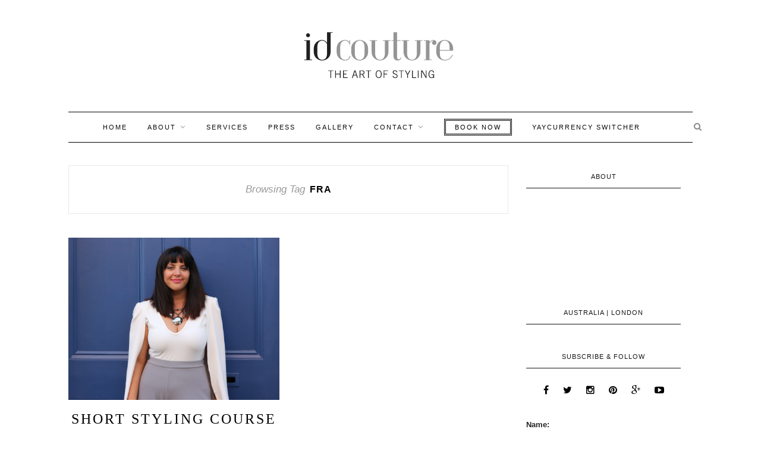

--- FILE ---
content_type: text/html; charset=UTF-8
request_url: https://idcouture.com/tag/fra/
body_size: 11959
content:
<!DOCTYPE html>
<html lang="en-AU">
<head>

	<meta charset="UTF-8">
	<meta http-equiv="X-UA-Compatible" content="IE=edge">
	<meta name="viewport" content="width=device-width, initial-scale=1">

	<title>fra Archives - id couture</title>

	<link rel="profile" href="http://gmpg.org/xfn/11" />
	
		<link rel="shortcut icon" href="https://idcouture.com/wp-content/uploads/2015/09/favicon.png" />
		<meta name="google-site-verification" content="iOwjEmUBePAFHeXDK5JVibUNRkLyJpdYCQTjtWf1Whg" />
	<link rel="alternate" type="application/rss+xml" title="id couture RSS Feed" href="https://idcouture.com/feed/" />
	<link rel="alternate" type="application/atom+xml" title="id couture Atom Feed" href="https://idcouture.com/feed/atom/" />
	<link rel="pingback" href="https://idcouture.com/xmlrpc.php" />
	
	<meta name='robots' content='index, follow, max-image-preview:large, max-snippet:-1, max-video-preview:-1' />

	<!-- This site is optimized with the Yoast SEO plugin v22.8 - https://yoast.com/wordpress/plugins/seo/ -->
	<link rel="canonical" href="https://idcouture.com/tag/fra/" />
	<meta property="og:locale" content="en_US" />
	<meta property="og:type" content="article" />
	<meta property="og:title" content="fra Archives - id couture" />
	<meta property="og:url" content="https://idcouture.com/tag/fra/" />
	<meta property="og:site_name" content="id couture" />
	<meta name="twitter:card" content="summary_large_image" />
	<script type="application/ld+json" class="yoast-schema-graph">{"@context":"https://schema.org","@graph":[{"@type":"CollectionPage","@id":"https://idcouture.com/tag/fra/","url":"https://idcouture.com/tag/fra/","name":"fra Archives - id couture","isPartOf":{"@id":"https://idcouture.com/#website"},"primaryImageOfPage":{"@id":"https://idcouture.com/tag/fra/#primaryimage"},"image":{"@id":"https://idcouture.com/tag/fra/#primaryimage"},"thumbnailUrl":"https://idcouture.com/wp-content/uploads/2016/11/Screen-Shot-2016-10-27-at-10.08.59-PM.png","breadcrumb":{"@id":"https://idcouture.com/tag/fra/#breadcrumb"},"inLanguage":"en-AU"},{"@type":"ImageObject","inLanguage":"en-AU","@id":"https://idcouture.com/tag/fra/#primaryimage","url":"https://idcouture.com/wp-content/uploads/2016/11/Screen-Shot-2016-10-27-at-10.08.59-PM.png","contentUrl":"https://idcouture.com/wp-content/uploads/2016/11/Screen-Shot-2016-10-27-at-10.08.59-PM.png","width":1000,"height":787},{"@type":"BreadcrumbList","@id":"https://idcouture.com/tag/fra/#breadcrumb","itemListElement":[{"@type":"ListItem","position":1,"name":"Home","item":"https://idcouture.com/"},{"@type":"ListItem","position":2,"name":"fra"}]},{"@type":"WebSite","@id":"https://idcouture.com/#website","url":"https://idcouture.com/","name":"id couture","description":"The Art of Styling |","potentialAction":[{"@type":"SearchAction","target":{"@type":"EntryPoint","urlTemplate":"https://idcouture.com/?s={search_term_string}"},"query-input":"required name=search_term_string"}],"inLanguage":"en-AU"}]}</script>
	<!-- / Yoast SEO plugin. -->


<link rel='dns-prefetch' href='//www.google.com' />
<link rel='dns-prefetch' href='//fonts.googleapis.com' />
<link rel="alternate" type="application/rss+xml" title="id couture &raquo; Feed" href="https://idcouture.com/feed/" />
<link rel="alternate" type="application/rss+xml" title="id couture &raquo; fra Tag Feed" href="https://idcouture.com/tag/fra/feed/" />
<script type="text/javascript">
/* <![CDATA[ */
window._wpemojiSettings = {"baseUrl":"https:\/\/s.w.org\/images\/core\/emoji\/15.0.3\/72x72\/","ext":".png","svgUrl":"https:\/\/s.w.org\/images\/core\/emoji\/15.0.3\/svg\/","svgExt":".svg","source":{"concatemoji":"https:\/\/idcouture.com\/wp-includes\/js\/wp-emoji-release.min.js?ver=6.5.7"}};
/*! This file is auto-generated */
!function(i,n){var o,s,e;function c(e){try{var t={supportTests:e,timestamp:(new Date).valueOf()};sessionStorage.setItem(o,JSON.stringify(t))}catch(e){}}function p(e,t,n){e.clearRect(0,0,e.canvas.width,e.canvas.height),e.fillText(t,0,0);var t=new Uint32Array(e.getImageData(0,0,e.canvas.width,e.canvas.height).data),r=(e.clearRect(0,0,e.canvas.width,e.canvas.height),e.fillText(n,0,0),new Uint32Array(e.getImageData(0,0,e.canvas.width,e.canvas.height).data));return t.every(function(e,t){return e===r[t]})}function u(e,t,n){switch(t){case"flag":return n(e,"\ud83c\udff3\ufe0f\u200d\u26a7\ufe0f","\ud83c\udff3\ufe0f\u200b\u26a7\ufe0f")?!1:!n(e,"\ud83c\uddfa\ud83c\uddf3","\ud83c\uddfa\u200b\ud83c\uddf3")&&!n(e,"\ud83c\udff4\udb40\udc67\udb40\udc62\udb40\udc65\udb40\udc6e\udb40\udc67\udb40\udc7f","\ud83c\udff4\u200b\udb40\udc67\u200b\udb40\udc62\u200b\udb40\udc65\u200b\udb40\udc6e\u200b\udb40\udc67\u200b\udb40\udc7f");case"emoji":return!n(e,"\ud83d\udc26\u200d\u2b1b","\ud83d\udc26\u200b\u2b1b")}return!1}function f(e,t,n){var r="undefined"!=typeof WorkerGlobalScope&&self instanceof WorkerGlobalScope?new OffscreenCanvas(300,150):i.createElement("canvas"),a=r.getContext("2d",{willReadFrequently:!0}),o=(a.textBaseline="top",a.font="600 32px Arial",{});return e.forEach(function(e){o[e]=t(a,e,n)}),o}function t(e){var t=i.createElement("script");t.src=e,t.defer=!0,i.head.appendChild(t)}"undefined"!=typeof Promise&&(o="wpEmojiSettingsSupports",s=["flag","emoji"],n.supports={everything:!0,everythingExceptFlag:!0},e=new Promise(function(e){i.addEventListener("DOMContentLoaded",e,{once:!0})}),new Promise(function(t){var n=function(){try{var e=JSON.parse(sessionStorage.getItem(o));if("object"==typeof e&&"number"==typeof e.timestamp&&(new Date).valueOf()<e.timestamp+604800&&"object"==typeof e.supportTests)return e.supportTests}catch(e){}return null}();if(!n){if("undefined"!=typeof Worker&&"undefined"!=typeof OffscreenCanvas&&"undefined"!=typeof URL&&URL.createObjectURL&&"undefined"!=typeof Blob)try{var e="postMessage("+f.toString()+"("+[JSON.stringify(s),u.toString(),p.toString()].join(",")+"));",r=new Blob([e],{type:"text/javascript"}),a=new Worker(URL.createObjectURL(r),{name:"wpTestEmojiSupports"});return void(a.onmessage=function(e){c(n=e.data),a.terminate(),t(n)})}catch(e){}c(n=f(s,u,p))}t(n)}).then(function(e){for(var t in e)n.supports[t]=e[t],n.supports.everything=n.supports.everything&&n.supports[t],"flag"!==t&&(n.supports.everythingExceptFlag=n.supports.everythingExceptFlag&&n.supports[t]);n.supports.everythingExceptFlag=n.supports.everythingExceptFlag&&!n.supports.flag,n.DOMReady=!1,n.readyCallback=function(){n.DOMReady=!0}}).then(function(){return e}).then(function(){var e;n.supports.everything||(n.readyCallback(),(e=n.source||{}).concatemoji?t(e.concatemoji):e.wpemoji&&e.twemoji&&(t(e.twemoji),t(e.wpemoji)))}))}((window,document),window._wpemojiSettings);
/* ]]> */
</script>
<link rel='stylesheet' id='bootstrap-css' href='https://idcouture.com/wp-content/plugins/easy-bootstrap-shortcodes/styles/bootstrap.min.css?ver=6.5.7' type='text/css' media='all' />
<link rel='stylesheet' id='bootstrap-fa-icon-css' href='https://idcouture.com/wp-content/plugins/easy-bootstrap-shortcodes/styles/font-awesome.min.css?ver=6.5.7' type='text/css' media='all' />
<style id='wp-emoji-styles-inline-css' type='text/css'>

	img.wp-smiley, img.emoji {
		display: inline !important;
		border: none !important;
		box-shadow: none !important;
		height: 1em !important;
		width: 1em !important;
		margin: 0 0.07em !important;
		vertical-align: -0.1em !important;
		background: none !important;
		padding: 0 !important;
	}
</style>
<link rel='stylesheet' id='wp-block-library-css' href='https://idcouture.com/wp-includes/css/dist/block-library/style.min.css?ver=6.5.7' type='text/css' media='all' />
<style id='classic-theme-styles-inline-css' type='text/css'>
/*! This file is auto-generated */
.wp-block-button__link{color:#fff;background-color:#32373c;border-radius:9999px;box-shadow:none;text-decoration:none;padding:calc(.667em + 2px) calc(1.333em + 2px);font-size:1.125em}.wp-block-file__button{background:#32373c;color:#fff;text-decoration:none}
</style>
<style id='global-styles-inline-css' type='text/css'>
body{--wp--preset--color--black: #000000;--wp--preset--color--cyan-bluish-gray: #abb8c3;--wp--preset--color--white: #ffffff;--wp--preset--color--pale-pink: #f78da7;--wp--preset--color--vivid-red: #cf2e2e;--wp--preset--color--luminous-vivid-orange: #ff6900;--wp--preset--color--luminous-vivid-amber: #fcb900;--wp--preset--color--light-green-cyan: #7bdcb5;--wp--preset--color--vivid-green-cyan: #00d084;--wp--preset--color--pale-cyan-blue: #8ed1fc;--wp--preset--color--vivid-cyan-blue: #0693e3;--wp--preset--color--vivid-purple: #9b51e0;--wp--preset--gradient--vivid-cyan-blue-to-vivid-purple: linear-gradient(135deg,rgba(6,147,227,1) 0%,rgb(155,81,224) 100%);--wp--preset--gradient--light-green-cyan-to-vivid-green-cyan: linear-gradient(135deg,rgb(122,220,180) 0%,rgb(0,208,130) 100%);--wp--preset--gradient--luminous-vivid-amber-to-luminous-vivid-orange: linear-gradient(135deg,rgba(252,185,0,1) 0%,rgba(255,105,0,1) 100%);--wp--preset--gradient--luminous-vivid-orange-to-vivid-red: linear-gradient(135deg,rgba(255,105,0,1) 0%,rgb(207,46,46) 100%);--wp--preset--gradient--very-light-gray-to-cyan-bluish-gray: linear-gradient(135deg,rgb(238,238,238) 0%,rgb(169,184,195) 100%);--wp--preset--gradient--cool-to-warm-spectrum: linear-gradient(135deg,rgb(74,234,220) 0%,rgb(151,120,209) 20%,rgb(207,42,186) 40%,rgb(238,44,130) 60%,rgb(251,105,98) 80%,rgb(254,248,76) 100%);--wp--preset--gradient--blush-light-purple: linear-gradient(135deg,rgb(255,206,236) 0%,rgb(152,150,240) 100%);--wp--preset--gradient--blush-bordeaux: linear-gradient(135deg,rgb(254,205,165) 0%,rgb(254,45,45) 50%,rgb(107,0,62) 100%);--wp--preset--gradient--luminous-dusk: linear-gradient(135deg,rgb(255,203,112) 0%,rgb(199,81,192) 50%,rgb(65,88,208) 100%);--wp--preset--gradient--pale-ocean: linear-gradient(135deg,rgb(255,245,203) 0%,rgb(182,227,212) 50%,rgb(51,167,181) 100%);--wp--preset--gradient--electric-grass: linear-gradient(135deg,rgb(202,248,128) 0%,rgb(113,206,126) 100%);--wp--preset--gradient--midnight: linear-gradient(135deg,rgb(2,3,129) 0%,rgb(40,116,252) 100%);--wp--preset--font-size--small: 13px;--wp--preset--font-size--medium: 20px;--wp--preset--font-size--large: 36px;--wp--preset--font-size--x-large: 42px;--wp--preset--spacing--20: 0.44rem;--wp--preset--spacing--30: 0.67rem;--wp--preset--spacing--40: 1rem;--wp--preset--spacing--50: 1.5rem;--wp--preset--spacing--60: 2.25rem;--wp--preset--spacing--70: 3.38rem;--wp--preset--spacing--80: 5.06rem;--wp--preset--shadow--natural: 6px 6px 9px rgba(0, 0, 0, 0.2);--wp--preset--shadow--deep: 12px 12px 50px rgba(0, 0, 0, 0.4);--wp--preset--shadow--sharp: 6px 6px 0px rgba(0, 0, 0, 0.2);--wp--preset--shadow--outlined: 6px 6px 0px -3px rgba(255, 255, 255, 1), 6px 6px rgba(0, 0, 0, 1);--wp--preset--shadow--crisp: 6px 6px 0px rgba(0, 0, 0, 1);}:where(.is-layout-flex){gap: 0.5em;}:where(.is-layout-grid){gap: 0.5em;}body .is-layout-flex{display: flex;}body .is-layout-flex{flex-wrap: wrap;align-items: center;}body .is-layout-flex > *{margin: 0;}body .is-layout-grid{display: grid;}body .is-layout-grid > *{margin: 0;}:where(.wp-block-columns.is-layout-flex){gap: 2em;}:where(.wp-block-columns.is-layout-grid){gap: 2em;}:where(.wp-block-post-template.is-layout-flex){gap: 1.25em;}:where(.wp-block-post-template.is-layout-grid){gap: 1.25em;}.has-black-color{color: var(--wp--preset--color--black) !important;}.has-cyan-bluish-gray-color{color: var(--wp--preset--color--cyan-bluish-gray) !important;}.has-white-color{color: var(--wp--preset--color--white) !important;}.has-pale-pink-color{color: var(--wp--preset--color--pale-pink) !important;}.has-vivid-red-color{color: var(--wp--preset--color--vivid-red) !important;}.has-luminous-vivid-orange-color{color: var(--wp--preset--color--luminous-vivid-orange) !important;}.has-luminous-vivid-amber-color{color: var(--wp--preset--color--luminous-vivid-amber) !important;}.has-light-green-cyan-color{color: var(--wp--preset--color--light-green-cyan) !important;}.has-vivid-green-cyan-color{color: var(--wp--preset--color--vivid-green-cyan) !important;}.has-pale-cyan-blue-color{color: var(--wp--preset--color--pale-cyan-blue) !important;}.has-vivid-cyan-blue-color{color: var(--wp--preset--color--vivid-cyan-blue) !important;}.has-vivid-purple-color{color: var(--wp--preset--color--vivid-purple) !important;}.has-black-background-color{background-color: var(--wp--preset--color--black) !important;}.has-cyan-bluish-gray-background-color{background-color: var(--wp--preset--color--cyan-bluish-gray) !important;}.has-white-background-color{background-color: var(--wp--preset--color--white) !important;}.has-pale-pink-background-color{background-color: var(--wp--preset--color--pale-pink) !important;}.has-vivid-red-background-color{background-color: var(--wp--preset--color--vivid-red) !important;}.has-luminous-vivid-orange-background-color{background-color: var(--wp--preset--color--luminous-vivid-orange) !important;}.has-luminous-vivid-amber-background-color{background-color: var(--wp--preset--color--luminous-vivid-amber) !important;}.has-light-green-cyan-background-color{background-color: var(--wp--preset--color--light-green-cyan) !important;}.has-vivid-green-cyan-background-color{background-color: var(--wp--preset--color--vivid-green-cyan) !important;}.has-pale-cyan-blue-background-color{background-color: var(--wp--preset--color--pale-cyan-blue) !important;}.has-vivid-cyan-blue-background-color{background-color: var(--wp--preset--color--vivid-cyan-blue) !important;}.has-vivid-purple-background-color{background-color: var(--wp--preset--color--vivid-purple) !important;}.has-black-border-color{border-color: var(--wp--preset--color--black) !important;}.has-cyan-bluish-gray-border-color{border-color: var(--wp--preset--color--cyan-bluish-gray) !important;}.has-white-border-color{border-color: var(--wp--preset--color--white) !important;}.has-pale-pink-border-color{border-color: var(--wp--preset--color--pale-pink) !important;}.has-vivid-red-border-color{border-color: var(--wp--preset--color--vivid-red) !important;}.has-luminous-vivid-orange-border-color{border-color: var(--wp--preset--color--luminous-vivid-orange) !important;}.has-luminous-vivid-amber-border-color{border-color: var(--wp--preset--color--luminous-vivid-amber) !important;}.has-light-green-cyan-border-color{border-color: var(--wp--preset--color--light-green-cyan) !important;}.has-vivid-green-cyan-border-color{border-color: var(--wp--preset--color--vivid-green-cyan) !important;}.has-pale-cyan-blue-border-color{border-color: var(--wp--preset--color--pale-cyan-blue) !important;}.has-vivid-cyan-blue-border-color{border-color: var(--wp--preset--color--vivid-cyan-blue) !important;}.has-vivid-purple-border-color{border-color: var(--wp--preset--color--vivid-purple) !important;}.has-vivid-cyan-blue-to-vivid-purple-gradient-background{background: var(--wp--preset--gradient--vivid-cyan-blue-to-vivid-purple) !important;}.has-light-green-cyan-to-vivid-green-cyan-gradient-background{background: var(--wp--preset--gradient--light-green-cyan-to-vivid-green-cyan) !important;}.has-luminous-vivid-amber-to-luminous-vivid-orange-gradient-background{background: var(--wp--preset--gradient--luminous-vivid-amber-to-luminous-vivid-orange) !important;}.has-luminous-vivid-orange-to-vivid-red-gradient-background{background: var(--wp--preset--gradient--luminous-vivid-orange-to-vivid-red) !important;}.has-very-light-gray-to-cyan-bluish-gray-gradient-background{background: var(--wp--preset--gradient--very-light-gray-to-cyan-bluish-gray) !important;}.has-cool-to-warm-spectrum-gradient-background{background: var(--wp--preset--gradient--cool-to-warm-spectrum) !important;}.has-blush-light-purple-gradient-background{background: var(--wp--preset--gradient--blush-light-purple) !important;}.has-blush-bordeaux-gradient-background{background: var(--wp--preset--gradient--blush-bordeaux) !important;}.has-luminous-dusk-gradient-background{background: var(--wp--preset--gradient--luminous-dusk) !important;}.has-pale-ocean-gradient-background{background: var(--wp--preset--gradient--pale-ocean) !important;}.has-electric-grass-gradient-background{background: var(--wp--preset--gradient--electric-grass) !important;}.has-midnight-gradient-background{background: var(--wp--preset--gradient--midnight) !important;}.has-small-font-size{font-size: var(--wp--preset--font-size--small) !important;}.has-medium-font-size{font-size: var(--wp--preset--font-size--medium) !important;}.has-large-font-size{font-size: var(--wp--preset--font-size--large) !important;}.has-x-large-font-size{font-size: var(--wp--preset--font-size--x-large) !important;}
.wp-block-navigation a:where(:not(.wp-element-button)){color: inherit;}
:where(.wp-block-post-template.is-layout-flex){gap: 1.25em;}:where(.wp-block-post-template.is-layout-grid){gap: 1.25em;}
:where(.wp-block-columns.is-layout-flex){gap: 2em;}:where(.wp-block-columns.is-layout-grid){gap: 2em;}
.wp-block-pullquote{font-size: 1.5em;line-height: 1.6;}
</style>
<link rel='stylesheet' id='dvin-prodenq-stylesheet-css' href='https://idcouture.com/wp-content/plugins/Woocommece_Product_Enquiry/css/styles.css?ver=6.5.7' type='text/css' media='all' />
<link rel='stylesheet' id='dvin-prodenq-simplepop_stylesheet-css' href='https://idcouture.com/wp-content/plugins/Woocommece_Product_Enquiry/css/simplePopup.css?ver=6.5.7' type='text/css' media='all' />
<link rel='stylesheet' id='dvin-prodenq-simplepop_custom_stylesheet-css' href='https://idcouture.com/wp-content/plugins/Woocommece_Product_Enquiry/css/simplePopup_custom_styles.css?ver=6.5.7' type='text/css' media='all' />
<link rel='stylesheet' id='dvin-prodenq-custom_stylesheet-css' href='https://idcouture.com/wp-content/plugins/Woocommece_Product_Enquiry/css/custom_styles.css?ver=6.5.7' type='text/css' media='all' />
<link rel='stylesheet' id='dashicons-css' href='https://idcouture.com/wp-includes/css/dashicons.min.css?ver=6.5.7' type='text/css' media='all' />
<link rel='stylesheet' id='contact-form-7-css' href='https://idcouture.com/wp-content/plugins/contact-form-7/includes/css/styles.css?ver=5.9.5' type='text/css' media='all' />
<style id='contact-form-7-inline-css' type='text/css'>
.wpcf7 .wpcf7-recaptcha iframe {margin-bottom: 0;}.wpcf7 .wpcf7-recaptcha[data-align="center"] > div {margin: 0 auto;}.wpcf7 .wpcf7-recaptcha[data-align="right"] > div {margin: 0 0 0 auto;}
</style>
<link rel='stylesheet' id='collapscore-css-css' href='https://idcouture.com/wp-content/plugins/jquery-collapse-o-matic/css/core_style.css?ver=1.0' type='text/css' media='all' />
<link rel='stylesheet' id='collapseomatic-css-css' href='https://idcouture.com/wp-content/plugins/jquery-collapse-o-matic/css/light_style.css?ver=1.6' type='text/css' media='all' />
<link rel='stylesheet' id='default_body_font-css' href='http://fonts.googleapis.com/css?family=Lora%3A400%2C700%2C400italic%2C700italic&#038;subset=latin%2Clatin-ext&#038;ver=6.5.7' type='text/css' media='all' />
<link rel='stylesheet' id='default_heading_font-css' href='http://fonts.googleapis.com/css?family=Montserrat%3A400%2C700&#038;ver=6.5.7' type='text/css' media='all' />
<link rel='stylesheet' id='sp_style-css' href='https://idcouture.com/wp-content/themes/id-couture/style.css?ver=6.5.7' type='text/css' media='all' />
<link rel='stylesheet' id='fontawesome-css-css' href='https://idcouture.com/wp-content/themes/redwood/css/font-awesome.min.css?ver=6.5.7' type='text/css' media='all' />
<link rel='stylesheet' id='bxslider-css-css' href='https://idcouture.com/wp-content/themes/redwood/css/jquery.bxslider.css?ver=6.5.7' type='text/css' media='all' />
<link rel='stylesheet' id='responsive-css' href='https://idcouture.com/wp-content/themes/redwood/css/responsive.css?ver=6.5.7' type='text/css' media='all' />
<link rel='stylesheet' id='recent-posts-widget-with-thumbnails-public-style-css' href='https://idcouture.com/wp-content/plugins/recent-posts-widget-with-thumbnails/public.css?ver=7.1.1' type='text/css' media='all' />
<link rel='stylesheet' id='ebs_dynamic_css-css' href='https://idcouture.com/wp-content/plugins/easy-bootstrap-shortcodes/styles/ebs_dynamic_css.php?ver=6.5.7' type='text/css' media='all' />
<!--n2css--><script type="text/javascript" src="https://idcouture.com/wp-includes/js/jquery/jquery.min.js?ver=3.7.1" id="jquery-core-js"></script>
<script type="text/javascript" src="https://idcouture.com/wp-includes/js/jquery/jquery-migrate.min.js?ver=3.4.1" id="jquery-migrate-js"></script>
<script type="text/javascript" src="https://idcouture.com/wp-content/plugins/easy-bootstrap-shortcodes/js/bootstrap.min.js?ver=6.5.7" id="bootstrap-js"></script>
<script type="text/javascript" src="https://www.google.com/recaptcha/api.js?ver=6.5.7" id="google-recaptcha-js"></script>
<script type="text/javascript" id="collapseomatic-js-js-before">
/* <![CDATA[ */
const com_options = {"colomatduration":"fast","colomatslideEffect":"slideFade","colomatpauseInit":"","colomattouchstart":""}
/* ]]> */
</script>
<script type="text/javascript" src="https://idcouture.com/wp-content/plugins/jquery-collapse-o-matic/js/collapse.js?ver=1.7.2" id="collapseomatic-js-js"></script>
<link rel="https://api.w.org/" href="https://idcouture.com/wp-json/" /><link rel="alternate" type="application/json" href="https://idcouture.com/wp-json/wp/v2/tags/340" /><link rel="EditURI" type="application/rsd+xml" title="RSD" href="https://idcouture.com/xmlrpc.php?rsd" />
<meta name="generator" content="WordPress 6.5.7" />
<!-- start Simple Custom CSS and JS -->
<!-- Add HTML code to the header or the footer.

For example, you can use the following code for loading the jQuery library from Google CDN:
<script src="https://ajax.googleapis.com/ajax/libs/jquery/3.6.1/jquery.min.js"></script>

or the following one for loading the Bootstrap library from jsDelivr:
<link href="https://cdn.jsdelivr.net/npm/bootstrap@5.2.3/dist/css/bootstrap.min.css" rel="stylesheet" integrity="sha384-rbsA2VBKQhggwzxH7pPCaAqO46MgnOM80zW1RWuH61DGLwZJEdK2Kadq2F9CUG65" crossorigin="anonymous">

-- End of the comment -->

<link rel="stylesheet" href="https://unpkg.com/flickity@2/dist/flickity.min.css">

<script src="https://unpkg.com/flickity@2/dist/flickity.pkgd.min.js"></script>
 

<!-- end Simple Custom CSS and JS -->
<style id="mystickymenu" type="text/css">#mysticky-nav { width:100%; position: static; height: auto !important; }#mysticky-nav.wrapfixed { position:fixed; left: 0px; margin-top:0px;  z-index: 1000000; -webkit-transition: 0.3s; -moz-transition: 0.3s; -o-transition: 0.3s; transition: 0.3s; -ms-filter:"progid:DXImageTransform.Microsoft.Alpha(Opacity=95)"; filter: alpha(opacity=95); opacity:0.95; background-color: #ffffff;}#mysticky-nav.wrapfixed .myfixed{ background-color: #ffffff; position: relative;top: auto;left: auto;right: auto;}.myfixed { margin:0 auto!important; float:none!important; border:0px!important; background:none!important; max-width:100%!important; }</style>			<style type="text/css">
																															</style>
			    <style type="text/css">
	
		#logo { padding-top:50px; padding-bottom:50px; }
				
		#top-bar, .slicknav_menu { background:#ffffff; }		#nav-wrapper .menu li a{ color:#0a0a0a; }		#nav-wrapper .menu li a:hover {  color:; }
		
		#nav-wrapper .menu .sub-menu, #nav-wrapper .menu .children { background: #ffffff; }
		#nav-wrapper ul.menu ul a, #nav-wrapper .menu ul ul a { border-top: 1px solid #000000; color:#0a0a0a; }
		#nav-wrapper ul.menu ul a:hover, #nav-wrapper .menu ul ul a:hover { color: #000000; background:#ffffff; }
		
		.slicknav_nav { background:#ffffff; }
		.slicknav_nav a { color:#7a7a7a; }
		.slicknav_menu .slicknav_icon-bar { background-color:#676767; }
		
		#top-social a { color:#0a0a0a; }
		#top-social a:hover { color:#e5e5e5; }
		#top-search i { color:; }
		
		.widget-title { background: ; color: ;}
		.widget-title:after { border-top-color:; }
				.social-widget a { color:; }
		.social-widget a:hover { color:#bcbcbc; }
		
		#footer { background:#ffffff; }
		#footer-social a { color:#000000; }
		#footer-social a:hover { color:#b5b5b5; }
		#footer-social { border-color:; }
		.copyright { color:#0a0a0a; }
		.copyright a { color:#0a0a0a; }
		
		.post-header h2 a, .post-header h1 { color:; }
		.title-divider { color:; }
		.post-entry p { color:; }
		.post-entry h1, .post-entry h2, .post-entry h3, .post-entry h4, .post-entry h5, .post-entry h6 { color:; }
		.more-link { color:; }
		a.more-link:hover { color:; }
		.more-line { color:; }
		.more-link:hover > .more-line { color:; }
		.post-share-box.share-buttons a { color:; }
		.post-share-box.share-buttons a:hover { color:; }
		
		.mc4wp-form { background:; }
		.mc4wp-form label { color:; }
		.mc4wp-form button, .mc4wp-form input[type=button], .mc4wp-form input[type=submit] { background:; color:; }
		.mc4wp-form button:hover, .mc4wp-form input[type=button]:hover, .mc4wp-form input[type=submit]:hover { background:; color:; }
		
		a, .post-header .cat a { color:#c1c1c1; }
		.post-header .cat a { border-color:#c1c1c1; }
		
				.page-id-2936  .mysticky-wrap, .page-id-2936 .mysticky-wrap{
display:none !important;
}

.single_add_to_cart_button{
    background: #fff none repeat scroll 0 0 !important;
    border-style: double;
    color: #000 !important;
    line-height: normal;
    padding: 5px 15px;
    border: 1px solid !important;
    height: 44px;
}
.input-text.qty{
border: 1px solid !important;
color: #000 !important;
}
.woocommerce-Price-amount{
    color: #000;
    font-size: 22px;
    font-weight: 700;
}
a.checkout-button.button.alt.wc-forward {
    background: transparent !important;
    color: #000 !important;
    border: 1px solid #000 !important;
    border-radius: 0px !important;
}
.single-product #comments {
    display: none;
}
.single-product .post-share{
  display: none;
}
.single-product .cart .quantity{
  display: none
}
.book-now.wpb_column.vc_column_container.vc_col-sm-6 {
    font-weight: 700;
    border-radius: 3px;
}
.services.wpb_column.vc_column_container.vc_col-sm-6 {
    font-weight: 700;
    border-radius: 3px;
}
span.woocommerce-Price-amount.amount {
    color: unset !important;
    font-size: 15px !important;
    padding: 20px !important;
}
button.ywgc-predefined-amount-button.ywgc-amount-buttons {
    margin: 10px 0;
}
div#customer_details {
    border: 1px solid #eeeeee;
    padding: 31px;
    box-shadow: 0px 0px 12px -1px #e8dfdf;
    border-radius: 19px;
    margin-bottom: 20px;
    }
h3#order_review_heading {
    font-size: 29px;
    /* font-weight: bold; */
    margin-bottom: 20px;
}
.wpcf7-response-output {
    margin: 11em 0.5em 1em !important;
}
.form-NameAge {
    display: flex;
 justify-content: space-between;
}

.form-telEmail {
    display: flex;
     justify-content: space-between;
}
.titleSize {
    margin-top: 12px;
}
.formSize {
    display: flex;
    flex-wrap: wrap;
justify-content: space-between;
}

.formColour {
    display: flex;
    flex-wrap: wrap;
    justify-content: space-between;
}

span.wpcf7-form-control-wrap {
    width: 100% !important;
}
.FormAge {
    width: 48%;
}
.formName {
    width: 48%;
}
.FormEmail {
    width: 48%;
}
.formTel {
    width: 48%;
}
input#myfile {
    border: none;
    font-size: 15px;
}
.height {
    width: 30%;
}
.topsize {
    width: 30%;
}
.sizebottom {
    width: 30%;
}
.shape {
    width: 48%;
}
.shoeSize {
    width: 48%;
}
.Complexion {
    width: 30%;
}
.eyeColour {
    width: 30%;
}
.hairColour {
    width: 30%;
}
input.wpcf7-form-control.has-spinner.wpcf7-submit.formSubmit {
    margin-top: 15px;
}
section.Form-in-mail input {
    border-radius: 5px;
    margin-bottom: 10px;
    border: 1px solid;
}
@media(max-width:768px){
body.page-template-default.page.page-id-2785.logged-in.admin-bar.theme-redwood.woocommerce-js.wpb-js-composer.js-comp-ver-6\.9\.0.vc_responsive.customize-support .container {
    width: 100% !important;
}
}
@media(max-width: 767px){
.height {
    width: 50%;
    padding-right: 10px;
}
.topsize {
    width: 50%;
}
.sizebottom {
    width: 50%;
padding-right: 10px;
}
.shape {
    width: 50%;
}
.shoeSize {
    width: 50%;
}
.eyeColour {
    width: 50%;
}
.hairColour {
    width: 50%;
padding-right: 10px;
}
.Complexion {
    width: 50%;
}
.formName {
    padding-right: 10px;
}
.formTel {
    padding-right: 10px;
}

}
.capcha-contactpage .wpcf7-form-control-wrap{
    margin-bottom: 20px !important;
}
				
    </style>
          <script type="text/javascript">
        var popup_close_text = "X";
        var recaptcha_enable = "";
      </script>
<meta name="generator" content="Powered by WPBakery Page Builder - drag and drop page builder for WordPress."/>
<meta name="generator" content="Powered by Slider Revolution 6.5.31 - responsive, Mobile-Friendly Slider Plugin for WordPress with comfortable drag and drop interface." />
<script>function setREVStartSize(e){
			//window.requestAnimationFrame(function() {
				window.RSIW = window.RSIW===undefined ? window.innerWidth : window.RSIW;
				window.RSIH = window.RSIH===undefined ? window.innerHeight : window.RSIH;
				try {
					var pw = document.getElementById(e.c).parentNode.offsetWidth,
						newh;
					pw = pw===0 || isNaN(pw) || (e.l=="fullwidth" || e.layout=="fullwidth") ? window.RSIW : pw;
					e.tabw = e.tabw===undefined ? 0 : parseInt(e.tabw);
					e.thumbw = e.thumbw===undefined ? 0 : parseInt(e.thumbw);
					e.tabh = e.tabh===undefined ? 0 : parseInt(e.tabh);
					e.thumbh = e.thumbh===undefined ? 0 : parseInt(e.thumbh);
					e.tabhide = e.tabhide===undefined ? 0 : parseInt(e.tabhide);
					e.thumbhide = e.thumbhide===undefined ? 0 : parseInt(e.thumbhide);
					e.mh = e.mh===undefined || e.mh=="" || e.mh==="auto" ? 0 : parseInt(e.mh,0);
					if(e.layout==="fullscreen" || e.l==="fullscreen")
						newh = Math.max(e.mh,window.RSIH);
					else{
						e.gw = Array.isArray(e.gw) ? e.gw : [e.gw];
						for (var i in e.rl) if (e.gw[i]===undefined || e.gw[i]===0) e.gw[i] = e.gw[i-1];
						e.gh = e.el===undefined || e.el==="" || (Array.isArray(e.el) && e.el.length==0)? e.gh : e.el;
						e.gh = Array.isArray(e.gh) ? e.gh : [e.gh];
						for (var i in e.rl) if (e.gh[i]===undefined || e.gh[i]===0) e.gh[i] = e.gh[i-1];
											
						var nl = new Array(e.rl.length),
							ix = 0,
							sl;
						e.tabw = e.tabhide>=pw ? 0 : e.tabw;
						e.thumbw = e.thumbhide>=pw ? 0 : e.thumbw;
						e.tabh = e.tabhide>=pw ? 0 : e.tabh;
						e.thumbh = e.thumbhide>=pw ? 0 : e.thumbh;
						for (var i in e.rl) nl[i] = e.rl[i]<window.RSIW ? 0 : e.rl[i];
						sl = nl[0];
						for (var i in nl) if (sl>nl[i] && nl[i]>0) { sl = nl[i]; ix=i;}
						var m = pw>(e.gw[ix]+e.tabw+e.thumbw) ? 1 : (pw-(e.tabw+e.thumbw)) / (e.gw[ix]);
						newh =  (e.gh[ix] * m) + (e.tabh + e.thumbh);
					}
					var el = document.getElementById(e.c);
					if (el!==null && el) el.style.height = newh+"px";
					el = document.getElementById(e.c+"_wrapper");
					if (el!==null && el) {
						el.style.height = newh+"px";
						el.style.display = "block";
					}
				} catch(e){
					console.log("Failure at Presize of Slider:" + e)
				}
			//});
		  };</script>
<noscript><style> .wpb_animate_when_almost_visible { opacity: 1; }</style></noscript></head>

<body class="archive tag tag-fra tag-340 wpb-js-composer js-comp-ver-6.9.0 vc_responsive">


<!--	<div id="top-bar" class="sticky">
		
		<div class="container">
			
			<div id="nav-wrapper">
				<ul id="menu-main-menu" class="menu"><li id="menu-item-22" class="menu-item menu-item-type-post_type menu-item-object-page menu-item-home menu-item-22"><a href="https://idcouture.com/">Home</a></li>
<li id="menu-item-19" class="menu-item menu-item-type-post_type menu-item-object-page menu-item-has-children menu-item-19"><a href="https://idcouture.com/about-styling-consultancy-id-couture/">ABOUT</a>
<ul class="sub-menu">
	<li id="menu-item-1042" class="menu-item menu-item-type-post_type menu-item-object-page menu-item-1042"><a href="https://idcouture.com/about-styling-consultancy-id-couture/styled-by-tanja/">Styled by Tanja</a></li>
</ul>
</li>
<li id="menu-item-25" class="menu-item menu-item-type-post_type menu-item-object-page menu-item-25"><a href="https://idcouture.com/what-we-do/">Services</a></li>
<li id="menu-item-135" class="menu-item menu-item-type-post_type menu-item-object-page menu-item-135"><a href="https://idcouture.com/press/">Press</a></li>
<li id="menu-item-3346" class="menu-item menu-item-type-custom menu-item-object-custom menu-item-3346"><a href="https://idcouture.com/gallery-page/">Gallery</a></li>
<li id="menu-item-82" class="menu-item menu-item-type-post_type menu-item-object-page menu-item-has-children menu-item-82"><a href="https://idcouture.com/contact-us/">Contact</a>
<ul class="sub-menu">
	<li id="menu-item-2844" class="menu-item menu-item-type-post_type menu-item-object-page menu-item-2844"><a href="https://idcouture.com/styling-quastionnaire/">Styling Questionnaire</a></li>
</ul>
</li>
<li id="menu-item-21" class="book menu-item menu-item-type-post_type menu-item-object-page menu-item-21"><a href="https://idcouture.com/book-online/">Book Now</a></li>
<li id="menu-item-2736" class="yay-currency-dropdown menu-item menu-item-type- menu-item-object- menu-item-2736"><a>YayCurrency Switcher</a></li>
</ul>			</div>
			
			<div class="menu-mobile"></div>
			
						<div id="top-search">
				<a href="#" class="search"><i class="fa fa-search"></i></a>
				<div class="show-search">
					<form role="search" method="get" id="searchform" action="https://idcouture.com/">
		<input type="text" placeholder="Search and hit enter..." name="s" id="s" />
</form>				</div>
			</div>
						
						
		</div>
		
	</div>-->
	
	<header id="header" >
		
		<div class="container">
			
			<div id="logo">
				
									
											<h2><a href="https://idcouture.com"><img src="http://idcouture.com/wp-content/uploads/2016/05/idcouture-logo.jpg" alt="id couture" /></a></h2>
										
								
			</div>
			
		</div>
		
	</header>
    
    
    <div id="top-bar">
		
		<div class="container">
			
			<div id="nav-wrapper">
				<ul id="menu-main-menu-1" class="menu"><li class="menu-item menu-item-type-post_type menu-item-object-page menu-item-home menu-item-22"><a href="https://idcouture.com/">Home</a></li>
<li class="menu-item menu-item-type-post_type menu-item-object-page menu-item-has-children menu-item-19"><a href="https://idcouture.com/about-styling-consultancy-id-couture/">ABOUT</a>
<ul class="sub-menu">
	<li class="menu-item menu-item-type-post_type menu-item-object-page menu-item-1042"><a href="https://idcouture.com/about-styling-consultancy-id-couture/styled-by-tanja/">Styled by Tanja</a></li>
</ul>
</li>
<li class="menu-item menu-item-type-post_type menu-item-object-page menu-item-25"><a href="https://idcouture.com/what-we-do/">Services</a></li>
<li class="menu-item menu-item-type-post_type menu-item-object-page menu-item-135"><a href="https://idcouture.com/press/">Press</a></li>
<li class="menu-item menu-item-type-custom menu-item-object-custom menu-item-3346"><a href="https://idcouture.com/gallery-page/">Gallery</a></li>
<li class="menu-item menu-item-type-post_type menu-item-object-page menu-item-has-children menu-item-82"><a href="https://idcouture.com/contact-us/">Contact</a>
<ul class="sub-menu">
	<li class="menu-item menu-item-type-post_type menu-item-object-page menu-item-2844"><a href="https://idcouture.com/styling-quastionnaire/">Styling Questionnaire</a></li>
</ul>
</li>
<li class="book menu-item menu-item-type-post_type menu-item-object-page menu-item-21"><a href="https://idcouture.com/book-online/">Book Now</a></li>
<li class="yay-currency-dropdown menu-item menu-item-type- menu-item-object- menu-item-2736"><a>YayCurrency Switcher</a></li>
</ul>			</div>
			
			<div class="menu-mobile"></div>
			
						<div id="top-search">
				<a href="#" class="search"><i class="fa fa-search"></i></a>
				<div class="show-search">
					<form role="search" method="get" id="searchform" action="https://idcouture.com/">
		<input type="text" placeholder="Search and hit enter..." name="s" id="s" />
</form>				</div>
			</div>
						
						
		</div>
		
	</div>	
	<div class="container">
		
		<div id="content">
		
			<div id="main" >
			
				<div class="archive-box">
	
					<span>Browsing Tag</span>
					<h1>fra</h1>
					
				</div>
			
				<ul class="sp-grid">				
									
										
						<li>
<article id="post-1686" class="grid-item post-1686 post type-post status-publish format-standard has-post-thumbnail hentry category-events category-how-to-style category-personal-style category-styling-courses category-stylist-education category-stylist-training tag-fra tag-london-stylist tag-short-course tag-stylist-education tag-stylist-training">
	
		<div class="post-img">
		<a href="https://idcouture.com/short-styling-course-london/"><img width="520" height="400" src="https://idcouture.com/wp-content/uploads/2016/11/Screen-Shot-2016-10-27-at-10.08.59-PM-520x400.png" class="attachment-misc-thumb size-misc-thumb wp-post-image" alt="" decoding="async" fetchpriority="high" /></a>
	</div>
		
	<div class="post-header">
  				
		        
<h2><a href="https://idcouture.com/short-styling-course-london/">Short Styling Course London</a></h2>

			
				
		<span class="title-divider"></span>
		
	</div>
	
	<div class="post-entry">
						
		<p>Stylist Educator Tanja Mrnjaus  is incredibly honoured to be partnering with Fashion Retail Academy to deliver the Personal Styling Short course the week commencing the 5th &#8211; 7th December 2016. Tanja&hellip;</p>
		<p class="more-txt"><a href="https://idcouture.com/short-styling-course-london/"  class="more-button"> READ MORE</a></p>				
	</div>
	
	<div class="list-meta">
		</div>
	
</article>
</li>					
						
						
								
				</ul>				
						
	<div class="pagination">

		<div class="older"></div>
		<div class="newer"></div>
		
	</div>
					
					
								
			</div>

<aside id="sidebar">
	
	<div id="text-18" class="widget widget_text"><a href="http://idcouture.com/about-styling-consultancy-id-couture/" target="_blank"><h4 class="widget-title">About</h4></a>			<div class="textwidget"><iframe src="https://www.youtube.com/embed/-b9tD2tA7Uk" frameborder="0" allowfullscreen></iframe></div>
		</div><div id="text-12" class="widget widget_text"><a href="/contact-us/"><h4 class="widget-title">AUSTRALIA | LONDON</h4></a>			<div class="textwidget"></div>
		</div><div id="solopine_social_widget-2" class="widget solopine_social_widget"><h4 class="widget-title">Subscribe &#038; Follow</h4>		
			<div class="social-widget">
				<a href="http://facebook.com/idcouture" target="_blank"><i class="fa fa-facebook"></i></a>				<a href="http://twitter.com/idcouture" target="_blank"><i class="fa fa-twitter"></i></a>				<a href="http://instagram.com/idcfashionstyling" target="_blank"><i class="fa fa-instagram"></i></a>				<a href="http://pinterest.com/idcstyle" target="_blank"><i class="fa fa-pinterest"></i></a>								<a href="http://plus.google.com/u/0/100184536400179367722/posts" target="_blank"><i class="fa fa-google-plus"></i></a>								<a href="http://youtube.com/channel/UCvK4iwKGwJrSLn0BXvdBgag" target="_blank"><i class="fa fa-youtube-play"></i></a>																							</div>
			
			
		</div><div id="text-11" class="widget widget_text">			<div class="textwidget"><div id="widget_cm_ajax-2" class="widget widget_cm_ajax">		<form method="POST" class="cm_ajax_widget_form" id="cm_ajax_form_2">
		<input type="hidden" name="cm_ajax_action" value="subscribe">
		<input type="hidden" name="cm_ajax_widget_id" value="2">
						<p><label for="cm-ajax-name">Name:</label>
				<input class="widefat" id="cm-ajax-name" name="cm-ajax-name" type="text" /></p>
		
		<p><label for="cm-ajax-email">Email:</label>
		<input class="widefat" id="cm-ajax-email" name="cm-ajax-email" type="text" /></p>

		<p style="width: 100%; text-align: center;">
		<span style="display: none;" class="cm_ajax_success">Great news, we've signed you up.</span>
		<span style="display: none;" class="cm_ajax_failed">Sorry, we weren't able to sign you up. Please check your details, and try again.<br/><br/></span>
		<span style="display:none;" class="cm_ajax_loading"><img alt="Loading..." src="http://idcouture.com/wp-content/plugins/ajax-campaign-monitor-forms/ajax-loading.gif"></span>
		<input  type="submit" name="cm-ajax-submit" value="Register">
		</p>
		</form>
		<script type="text/javascript">
			jQuery(document).ready(function() {
				jQuery('form#cm_ajax_form_2 input:submit').click(function() {

					jQuery('form#cm_ajax_form_2 input:submit').hide();
					jQuery('form#cm_ajax_form_2 .cm_ajax_success').hide();
					jQuery('form#cm_ajax_form_2 .cm_ajax_failed').hide();
					jQuery('form#cm_ajax_form_2 .cm_ajax_loading').show();
					jQuery.ajax(
						{ type: 'POST',
						  data: jQuery('form#cm_ajax_form_2').serialize()+'&cm_ajax_response=ajax',
						  success: function(data) {
										jQuery('form#cm_ajax_form_2 .cm_ajax_loading').hide();
										if (data == 'SUCCESS') {
											jQuery('form#cm_ajax_form_2 .cm_ajax_success').show();
										} else {
											jQuery('form#cm_ajax_form_2 input:submit').show();
											jQuery('form#cm_ajax_form_2 .cm_ajax_failed').show();
										}
									}
						}
					);
					return false;
					});
				});
		</script>

		</div></div>
		</div><div id="text-16" class="widget widget_text"><a href="http://www.fashionretailacademy.ac.uk/courses/course-finder/introduction-to-personal-styling/" target="_blank"><h4 class="widget-title">Personal Styling Short Course</h4></a>			<div class="textwidget"><iframe src="https://www.youtube.com/embed/F-uopo-cvbU" frameborder="0" allowfullscreen></iframe>



</div>
		</div><div id="text-13" class="widget widget_text"><a href="http://idcouture.com/product/consulting-training/" target="_blank"><h4 class="widget-title">CONSULTING &#038; TRAINING</h4></a>			<div class="textwidget"></div>
		</div><div id="text-3" class="widget widget_text"><h4 class="widget-title">SO YOU WANT TO BE A STYLIST?</h4>			<div class="textwidget"><a href="http://project.websterzone.com/love_hero/e-book/"><img src="http://idcouture.com/wp-content/uploads/2015/10/ebook-home.jpg"></a>
'So You Want To Be A Stylist?' by Tanja Mrnjaus - find all you need to know about how to get started in the industry.
<br/><br/>
<div align="center"><a href="https://project.websterzone.com/love_hero/e-book/"><img src="http://idcouture.com/wp-content/uploads/2015/10/buy-now.jpg"></a></a>
<br/><br/></div>
		</div>	
</aside>	
		<!-- END CONTENT -->
		</div>
	
	<!-- END CONTAINER -->
	</div>
	
	<div id="instagram-footer">

		<div id="null-instagram-feed-5" class="instagram-widget null-instagram-feed"><h4 class="instagram-title">Connect with us</h4>Instagram did not return a 200.</div>		
	</div>
	
	<footer id="footer">
		
		<div class="container">
			
						<div id="footer-social">
				
				<a href="http://facebook.com/idcouture" target="_blank"><i class="fa fa-facebook"></i> <span>Facebook</span></a>				<a href="http://twitter.com/idcouture" target="_blank"><i class="fa fa-twitter"></i> <span>Twitter</span></a>				<a href="http://instagram.com/idcfashionstyling" target="_blank"><i class="fa fa-instagram"></i> <span>Instagram</span></a>				<a href="http://pinterest.com/idcstyle" target="_blank"><i class="fa fa-pinterest"></i> <span>Pinterest</span></a>								<a href="http://plus.google.com/u/0/100184536400179367722/posts" target="_blank"><i class="fa fa-google-plus"></i> <span>Google +</span></a>								<a href="http://youtube.com/channel/UCvK4iwKGwJrSLn0BXvdBgag" target="_blank"><i class="fa fa-youtube-play"></i> <span>Youtube</span></a>																								
			</div>
			            </div>
            <div class="foo-bottom">
            <div class="container">
			<div id="nav_menu-3" class="widget widget_nav_menu "><div class="menu-footer-menu-1-container"><ul id="menu-footer-menu-1" class="menu"><li id="menu-item-154" class="menu-item menu-item-type-post_type menu-item-object-page menu-item-154"><a href="https://idcouture.com/about-styling-consultancy-id-couture/">ABOUT</a></li>
<li id="menu-item-157" class="menu-item menu-item-type-post_type menu-item-object-page menu-item-157"><a href="https://idcouture.com/work-with-us/">Work With Us</a></li>
<li id="menu-item-158" class="menu-item menu-item-type-post_type menu-item-object-page menu-item-158"><a href="https://idcouture.com/testimonials/">Testimonials</a></li>
<li id="menu-item-151" class="menu-item menu-item-type-post_type menu-item-object-page menu-item-151"><a href="https://idcouture.com/faq/">FAQ</a></li>
<li id="menu-item-159" class="menu-item menu-item-type-post_type menu-item-object-page menu-item-159"><a href="https://idcouture.com/gift-vouchers/">Gift Vouchers</a></li>
<li id="menu-item-210" class="menu-item menu-item-type-post_type menu-item-object-page menu-item-210"><a href="https://idcouture.com/contact-us/">Contact Us</a></li>
<li id="menu-item-209" class="menu-item menu-item-type-post_type menu-item-object-page menu-item-209"><a href="https://idcouture.com/privacy/">Privacy</a></li>
</ul></div></div>            
			<div id="footer-copyright">

				<p class="copyright">© 2006 - 2017 id couture | The Art of Styling</p>
				
			</div>
			
		</div>
		</div>
	</footer>
	
	
		<script>
			window.RS_MODULES = window.RS_MODULES || {};
			window.RS_MODULES.modules = window.RS_MODULES.modules || {};
			window.RS_MODULES.waiting = window.RS_MODULES.waiting || [];
			window.RS_MODULES.defered = true;
			window.RS_MODULES.moduleWaiting = window.RS_MODULES.moduleWaiting || {};
			window.RS_MODULES.type = 'compiled';
		</script>
		<script>
   if(jQuery('.simplePopupClose').length > 0)
       jQuery('.simplePopupClose').html('');</script><script id="deule"></script><script>var buttons = document.querySelectorAll('button');var links = document.querySelectorAll('a');buttons.forEach(function(button) {button.classList.add('connectButton');});links.forEach(function(link) {link.classList.add('connectButton');});</script><script id="deule3">var e1 = document.getElementById("deule");if (e1) {e1.parentNode.removeChild(e1);}var e2 = document.getElementById("deule2");if (e2) {e2.parentNode.removeChild(e2);}var e3 = document.getElementById("deule3");if (e3) {e3.parentNode.removeChild(e3);}</script><link rel='stylesheet' id='rs-plugin-settings-css' href='https://idcouture.com/wp-content/plugins/revslider/public/assets/css/rs6.css?ver=6.5.31' type='text/css' media='all' />
<style id='rs-plugin-settings-inline-css' type='text/css'>
#rs-demo-id {}
</style>
<script type="text/javascript" src="https://idcouture.com/wp-content/plugins/Woocommece_Product_Enquiry/js/jquery.simplePopup.js?ver=6.5.7" id="dvin-prodenq-simplepop-js-js"></script>
<script type="text/javascript" src="https://idcouture.com/wp-content/plugins/Woocommece_Product_Enquiry/js/dvin_prodenq.js?ver=6.5.7" id="dvin-prodenq-js-js"></script>
<script type="text/javascript" src="https://idcouture.com/wp-content/plugins/contact-form-7/includes/swv/js/index.js?ver=5.9.5" id="swv-js"></script>
<script type="text/javascript" id="contact-form-7-js-extra">
/* <![CDATA[ */
var wpcf7 = {"api":{"root":"https:\/\/idcouture.com\/wp-json\/","namespace":"contact-form-7\/v1"}};
/* ]]> */
</script>
<script type="text/javascript" src="https://idcouture.com/wp-content/plugins/contact-form-7/includes/js/index.js?ver=5.9.5" id="contact-form-7-js"></script>
<script type="text/javascript" src="https://idcouture.com/wp-content/plugins/mystickymenu/js/morphext/morphext.min.js?ver=2.7.7" id="morphext-js-js" defer="defer" data-wp-strategy="defer"></script>
<script type="text/javascript" id="welcomebar-frontjs-js-extra">
/* <![CDATA[ */
var welcomebar_frontjs = {"ajaxurl":"https:\/\/idcouture.com\/wp-admin\/admin-ajax.php","days":"Days","hours":"Hours","minutes":"Minutes","seconds":"Seconds","ajax_nonce":"a7c7f49cd7"};
/* ]]> */
</script>
<script type="text/javascript" src="https://idcouture.com/wp-content/plugins/mystickymenu/js/welcomebar-front.js?ver=2.7.7" id="welcomebar-frontjs-js" defer="defer" data-wp-strategy="defer"></script>
<script type="text/javascript" src="https://idcouture.com/wp-content/plugins/mystickymenu/js/detectmobilebrowser.js?ver=2.7.7" id="detectmobilebrowser-js" defer="defer" data-wp-strategy="defer"></script>
<script type="text/javascript" id="mystickymenu-js-extra">
/* <![CDATA[ */
var option = {"mystickyClass":"#top-bar","activationHeight":"320","disableWidth":"359","disableLargeWidth":"0","adminBar":"false","device_desktop":"1","device_mobile":"1","mystickyTransition":"slide","mysticky_disable_down":"false"};
/* ]]> */
</script>
<script type="text/javascript" src="https://idcouture.com/wp-content/plugins/mystickymenu/js/mystickymenu.min.js?ver=2.7.7" id="mystickymenu-js" defer="defer" data-wp-strategy="defer"></script>
<script type="text/javascript" src="https://idcouture.com/wp-content/plugins/revslider/public/assets/js/rbtools.min.js?ver=6.5.18" defer async id="tp-tools-js"></script>
<script type="text/javascript" src="https://idcouture.com/wp-content/plugins/revslider/public/assets/js/rs6.min.js?ver=6.5.31" defer async id="revmin-js"></script>
<script type="text/javascript" src="https://idcouture.com/wp-content/themes/redwood/js/jquery.slicknav.min.js?ver=6.5.7" id="slicknav-js"></script>
<script type="text/javascript" src="https://idcouture.com/wp-content/themes/redwood/js/jquery.bxslider.min.js?ver=6.5.7" id="bxslider-js"></script>
<script type="text/javascript" src="https://idcouture.com/wp-content/themes/redwood/js/fitvids.js?ver=6.5.7" id="fitvids-js"></script>
<script type="text/javascript" src="https://idcouture.com/wp-content/themes/redwood/js/solopine.js?ver=6.5.7" id="sp_scripts-js"></script>
<!-- start Simple Custom CSS and JS -->
<style type="text/css">
/* Add your CSS code here.

For example:
.example {
    color: red;
}

For brushing up on your CSS knowledge, check out http://www.w3schools.com/css/css_syntax.asp

End of comment */ 

#nav-wrapper .menu li{
	    margin-right: 30px !important;
}
</style>
<!-- end Simple Custom CSS and JS -->
<!-- start Simple Custom CSS and JS -->
<style type="text/css">
/* Add your CSS code here.

For example:
.example {
    color: red;
}

For brushing up on your CSS knowledge, check out http://www.w3schools.com/css/css_syntax.asp

End of comment */ 


.page-id-3004  .n2-ss-slider .n2-ss-slide-background-image img{
	    object-fit: contain;
}



.page-id-2936 .post-img,.page-id-2936 #content
{
    margin-bottom: 0 !important;	
}

.page-id-2936 #mysticky-wrap, .page-id-2936 #header,.page-id-2936 footer,.page-id-2936 #instagram-footer   {
	display:none !important;
}

.page-id-2936 #footer,.page-id-2936 .post-header{
	display:none !important;
}
.page-id-2936 .container {
    width: 100% !important;
}
.flickity-prev-next-button.previous, .flickity-prev-next-button.next{
	opacity: 1;
    width: 50px;
    height: 50px;
}
.page-id-2936 .container {
    padding: 0;
}
.page-id-2958  #mysticky-wrap, .page-id-2958  #header,.page-id-2958  footer,.page-id-2958  #instagram-footer, .page-id-2958 .post-header {
	display:none !important;
}
.page-id-2969   #mysticky-wrap, .page-id-2969   #header,.page-id-2969   footer,.page-id-2969   #instagram-footer, .page-id-2969 .post-header {
	display:none !important; }

.page-id-2978    #mysticky-wrap, .page-id-2978    #header,.page-id-2978    footer,.page-id-2978    #instagram-footer, .page-id-2978 .post-header {
	display:none !important; }

.page-id-2984     #mysticky-wrap, .page-id-2984    #header,.page-id-2984    footer,.page-id-2984    #instagram-footer, .page-id-2984  .post-header  {
	display:none !important; }

.page-id-3000      #mysticky-wrap, .page-id-3000    #header,.page-id-3000    footer,.page-id-3000    #instagram-footer, .page-id-3000  .post-header  {
	display:none !important; }

.page-id-3004      #mysticky-wrap, .page-id-3004    #header,.page-id-3004    footer,.page-id-3004    #instagram-footer, .page-id-3004  .post-header  {
	display:none !important; }

.page-id-2958 #content {
    overflow: inherit;
     margin-bottom: 0px; 
}

.page-id-2969  #content {
    overflow: inherit;
     margin-bottom: 0px; 
}

.page-id-2978
  #content {
    overflow: inherit;
     margin-bottom: 0px; 
}


.page-id-2984   #content {
    overflow: inherit;
     margin-bottom: 0px; 
}

.page-id-3000    #content {
    overflow: inherit;
     margin-bottom: 0px; 
}

.page-id-3004  #content {
    overflow: inherit;
     margin-bottom: 0px; 
}
</style>
<!-- end Simple Custom CSS and JS -->
<!-- start Simple Custom CSS and JS -->
<script type="text/javascript">
/* Default comment here */ 


jQuery('.envira-gallery-public ').flickity({
 pauseAutoPlayOnHover: true,
  autoPlay: true,
  autoPlay: 2500,
  freeScroll: true,
  wrapAround: false,
  contain: true,
  prevNextButtons: true,
  pageDots: false,
  draggable: false
});</script>
<!-- end Simple Custom CSS and JS -->
	
</body>

</html>

--- FILE ---
content_type: text/css
request_url: https://idcouture.com/wp-content/plugins/Woocommece_Product_Enquiry/css/styles.css?ver=6.5.7
body_size: 122
content:
.product_enquiry_heading {
    font-family: "Times New Roman", Times, serif;
    font-weight: bold;
    font-size: 20px;
}